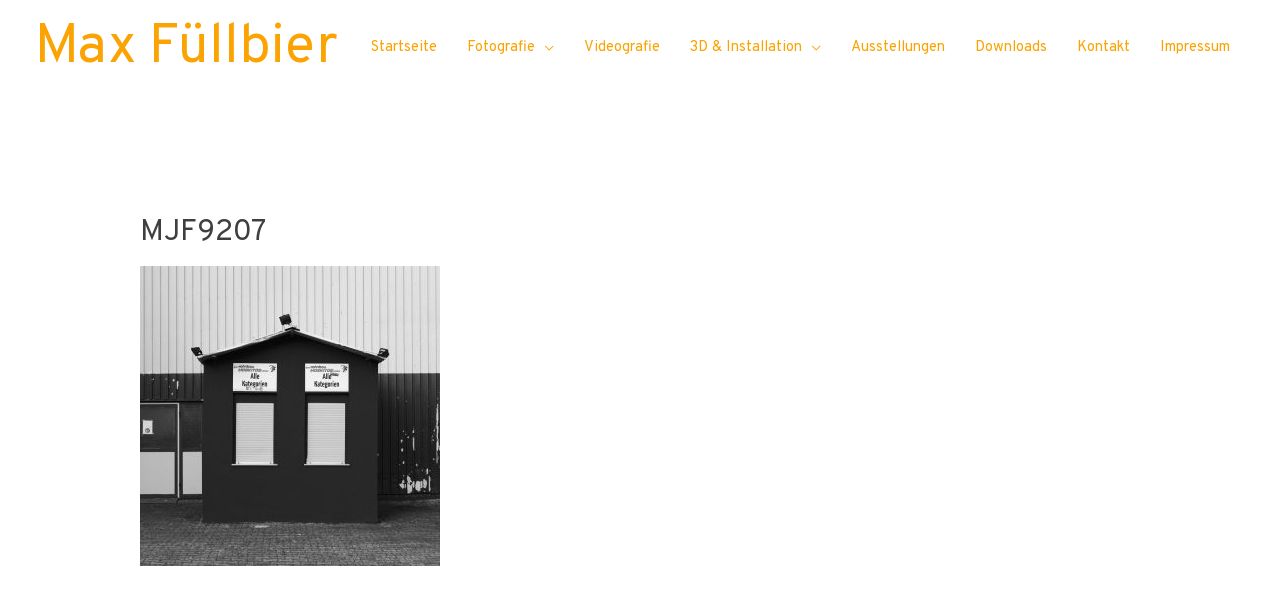

--- FILE ---
content_type: text/html; charset=UTF-8
request_url: http://maxfuellbier.de/altendorf/mjf9207
body_size: 12261
content:
<!DOCTYPE html>
<html dir="ltr" lang="de"
	prefix="og: https://ogp.me/ns#" >
<head>
<meta charset="UTF-8">
<meta name="viewport" content="width=device-width, initial-scale=1">
<link rel="profile" href="https://gmpg.org/xfn/11">

<title>MJF9207 | Max Füllbier</title>

		<!-- All in One SEO 4.2.0 -->
		<meta name="robots" content="max-image-preview:large" />
		<link rel="canonical" href="http://maxfuellbier.de/altendorf/mjf9207" />
		<meta property="og:locale" content="de_DE" />
		<meta property="og:site_name" content="Max Füllbier | Master of Arts - Fotografie" />
		<meta property="og:type" content="article" />
		<meta property="og:title" content="MJF9207 | Max Füllbier" />
		<meta property="og:url" content="http://maxfuellbier.de/altendorf/mjf9207" />
		<meta property="article:published_time" content="2021-01-18T15:01:17+00:00" />
		<meta property="article:modified_time" content="2021-01-18T15:01:17+00:00" />
		<meta name="twitter:card" content="summary" />
		<meta name="twitter:title" content="MJF9207 | Max Füllbier" />
		<script type="application/ld+json" class="aioseo-schema">
			{"@context":"https:\/\/schema.org","@graph":[{"@type":"WebSite","@id":"http:\/\/maxfuellbier.de\/#website","url":"http:\/\/maxfuellbier.de\/","name":"Max F\u00fcllbier","description":"Master of Arts - Fotografie","inLanguage":"de-DE","publisher":{"@id":"http:\/\/maxfuellbier.de\/#person"}},{"@type":"Person","@id":"http:\/\/maxfuellbier.de\/#person","name":"Max F\u00fcllbier","image":{"@type":"ImageObject","@id":"http:\/\/maxfuellbier.de\/altendorf\/mjf9207#personImage","url":"http:\/\/1.gravatar.com\/avatar\/a7fc2712c0a879fd88679098eb11aa70?s=96&d=mm&r=g","width":96,"height":96,"caption":"Max F\u00fcllbier"}},{"@type":"BreadcrumbList","@id":"http:\/\/maxfuellbier.de\/altendorf\/mjf9207#breadcrumblist","itemListElement":[{"@type":"ListItem","@id":"http:\/\/maxfuellbier.de\/#listItem","position":1,"item":{"@type":"WebPage","@id":"http:\/\/maxfuellbier.de\/","name":"Home","description":"Webseite des K\u00fcnstlers Max F\u00fcllbier \/\/ Website of the artist Max F\u00fcllbier","url":"http:\/\/maxfuellbier.de\/"},"nextItem":"http:\/\/maxfuellbier.de\/altendorf\/mjf9207#listItem"},{"@type":"ListItem","@id":"http:\/\/maxfuellbier.de\/altendorf\/mjf9207#listItem","position":2,"item":{"@type":"WebPage","@id":"http:\/\/maxfuellbier.de\/altendorf\/mjf9207","name":"MJF9207","url":"http:\/\/maxfuellbier.de\/altendorf\/mjf9207"},"previousItem":"http:\/\/maxfuellbier.de\/#listItem"}]},{"@type":"Person","@id":"http:\/\/maxfuellbier.de\/author\/f1mbulthul_13#author","url":"http:\/\/maxfuellbier.de\/author\/f1mbulthul_13","name":"Max F\u00fcllbier","image":{"@type":"ImageObject","@id":"http:\/\/maxfuellbier.de\/altendorf\/mjf9207#authorImage","url":"http:\/\/1.gravatar.com\/avatar\/a7fc2712c0a879fd88679098eb11aa70?s=96&d=mm&r=g","width":96,"height":96,"caption":"Max F\u00fcllbier"}},{"@type":"ItemPage","@id":"http:\/\/maxfuellbier.de\/altendorf\/mjf9207#itempage","url":"http:\/\/maxfuellbier.de\/altendorf\/mjf9207","name":"MJF9207 | Max F\u00fcllbier","inLanguage":"de-DE","isPartOf":{"@id":"http:\/\/maxfuellbier.de\/#website"},"breadcrumb":{"@id":"http:\/\/maxfuellbier.de\/altendorf\/mjf9207#breadcrumblist"},"datePublished":"2021-01-18T15:01:17+00:00","dateModified":"2021-01-18T15:01:17+00:00"}]}
		</script>
		<!-- All in One SEO -->

<link rel='dns-prefetch' href='//fonts.googleapis.com' />
<link rel='dns-prefetch' href='//s.w.org' />
<link rel="alternate" type="application/rss+xml" title="Max Füllbier &raquo; Feed" href="http://maxfuellbier.de/feed" />
<link rel="alternate" type="application/rss+xml" title="Max Füllbier &raquo; Kommentar-Feed" href="http://maxfuellbier.de/comments/feed" />
<link rel="alternate" type="application/rss+xml" title="Max Füllbier &raquo; MJF9207-Kommentar-Feed" href="http://maxfuellbier.de/altendorf/mjf9207/feed" />
		<!-- This site uses the Google Analytics by MonsterInsights plugin v8.10.0 - Using Analytics tracking - https://www.monsterinsights.com/ -->
		<!-- Note: MonsterInsights is not currently configured on this site. The site owner needs to authenticate with Google Analytics in the MonsterInsights settings panel. -->
					<!-- No UA code set -->
				<!-- / Google Analytics by MonsterInsights -->
				<script>
			window._wpemojiSettings = {"baseUrl":"https:\/\/s.w.org\/images\/core\/emoji\/13.0.1\/72x72\/","ext":".png","svgUrl":"https:\/\/s.w.org\/images\/core\/emoji\/13.0.1\/svg\/","svgExt":".svg","source":{"concatemoji":"http:\/\/maxfuellbier.de\/wp-includes\/js\/wp-emoji-release.min.js?ver=5.6.16"}};
			!function(e,a,t){var n,r,o,i=a.createElement("canvas"),p=i.getContext&&i.getContext("2d");function s(e,t){var a=String.fromCharCode;p.clearRect(0,0,i.width,i.height),p.fillText(a.apply(this,e),0,0);e=i.toDataURL();return p.clearRect(0,0,i.width,i.height),p.fillText(a.apply(this,t),0,0),e===i.toDataURL()}function c(e){var t=a.createElement("script");t.src=e,t.defer=t.type="text/javascript",a.getElementsByTagName("head")[0].appendChild(t)}for(o=Array("flag","emoji"),t.supports={everything:!0,everythingExceptFlag:!0},r=0;r<o.length;r++)t.supports[o[r]]=function(e){if(!p||!p.fillText)return!1;switch(p.textBaseline="top",p.font="600 32px Arial",e){case"flag":return s([127987,65039,8205,9895,65039],[127987,65039,8203,9895,65039])?!1:!s([55356,56826,55356,56819],[55356,56826,8203,55356,56819])&&!s([55356,57332,56128,56423,56128,56418,56128,56421,56128,56430,56128,56423,56128,56447],[55356,57332,8203,56128,56423,8203,56128,56418,8203,56128,56421,8203,56128,56430,8203,56128,56423,8203,56128,56447]);case"emoji":return!s([55357,56424,8205,55356,57212],[55357,56424,8203,55356,57212])}return!1}(o[r]),t.supports.everything=t.supports.everything&&t.supports[o[r]],"flag"!==o[r]&&(t.supports.everythingExceptFlag=t.supports.everythingExceptFlag&&t.supports[o[r]]);t.supports.everythingExceptFlag=t.supports.everythingExceptFlag&&!t.supports.flag,t.DOMReady=!1,t.readyCallback=function(){t.DOMReady=!0},t.supports.everything||(n=function(){t.readyCallback()},a.addEventListener?(a.addEventListener("DOMContentLoaded",n,!1),e.addEventListener("load",n,!1)):(e.attachEvent("onload",n),a.attachEvent("onreadystatechange",function(){"complete"===a.readyState&&t.readyCallback()})),(n=t.source||{}).concatemoji?c(n.concatemoji):n.wpemoji&&n.twemoji&&(c(n.twemoji),c(n.wpemoji)))}(window,document,window._wpemojiSettings);
		</script>
		<style>
img.wp-smiley,
img.emoji {
	display: inline !important;
	border: none !important;
	box-shadow: none !important;
	height: 1em !important;
	width: 1em !important;
	margin: 0 .07em !important;
	vertical-align: -0.1em !important;
	background: none !important;
	padding: 0 !important;
}
</style>
	<link rel='stylesheet' id='astra-theme-css-css'  href='http://maxfuellbier.de/wp-content/themes/astra/assets/css/minified/style.min.css?ver=2.4.3' media='all' />
<style id='astra-theme-css-inline-css'>
html{font-size:93.75%;}a,.page-title{color:#878787;}a:hover,a:focus{color:#dd9933;}body,button,input,select,textarea,.ast-button,.ast-custom-button{font-family:'Overpass',sans-serif;font-weight:400;font-size:15px;font-size:1rem;}blockquote{color:#000000;}p,.entry-content p{margin-bottom:3.35em;}h1,.entry-content h1,h2,.entry-content h2,h3,.entry-content h3,h4,.entry-content h4,h5,.entry-content h5,h6,.entry-content h6,.site-title,.site-title a{font-family:'Overpass',sans-serif;font-weight:400;}.site-title{font-size:55px;font-size:3.6666666666667rem;}header .site-logo-img .custom-logo-link img{max-width:120px;}.astra-logo-svg{width:120px;}.ast-archive-description .ast-archive-title{font-size:40px;font-size:2.6666666666667rem;}.site-header .site-description{font-size:13px;font-size:0.86666666666667rem;}.entry-title{font-size:40px;font-size:2.6666666666667rem;}.comment-reply-title{font-size:24px;font-size:1.6rem;}.ast-comment-list #cancel-comment-reply-link{font-size:15px;font-size:1rem;}h1,.entry-content h1{font-size:40px;font-size:2.6666666666667rem;font-family:'Overpass',sans-serif;}h2,.entry-content h2{font-size:30px;font-size:2rem;font-family:'Overpass',sans-serif;}h3,.entry-content h3{font-size:25px;font-size:1.6666666666667rem;font-family:'Overpass',sans-serif;}h4,.entry-content h4{font-size:20px;font-size:1.3333333333333rem;}h5,.entry-content h5{font-size:18px;font-size:1.2rem;}h6,.entry-content h6{font-size:15px;font-size:1rem;}.ast-single-post .entry-title,.page-title{font-size:30px;font-size:2rem;}#secondary,#secondary button,#secondary input,#secondary select,#secondary textarea{font-size:15px;font-size:1rem;}::selection{background-color:#020202;color:#ffffff;}body,h1,.entry-title a,.entry-content h1,h2,.entry-content h2,h3,.entry-content h3,h4,.entry-content h4,h5,.entry-content h5,h6,.entry-content h6,.wc-block-grid__product-title{color:#020202;}.tagcloud a:hover,.tagcloud a:focus,.tagcloud a.current-item{color:#000000;border-color:#878787;background-color:#878787;}.main-header-menu a,.ast-header-custom-item a{color:#020202;}.main-header-menu li:hover > a,.main-header-menu li:hover > .ast-menu-toggle,.main-header-menu .ast-masthead-custom-menu-items a:hover,.main-header-menu li.focus > a,.main-header-menu li.focus > .ast-menu-toggle,.main-header-menu .current-menu-item > a,.main-header-menu .current-menu-ancestor > a,.main-header-menu .current_page_item > a,.main-header-menu .current-menu-item > .ast-menu-toggle,.main-header-menu .current-menu-ancestor > .ast-menu-toggle,.main-header-menu .current_page_item > .ast-menu-toggle{color:#878787;}input:focus,input[type="text"]:focus,input[type="email"]:focus,input[type="url"]:focus,input[type="password"]:focus,input[type="reset"]:focus,input[type="search"]:focus,textarea:focus{border-color:#878787;}input[type="radio"]:checked,input[type=reset],input[type="checkbox"]:checked,input[type="checkbox"]:hover:checked,input[type="checkbox"]:focus:checked,input[type=range]::-webkit-slider-thumb{border-color:#878787;background-color:#878787;box-shadow:none;}.site-footer a:hover + .post-count,.site-footer a:focus + .post-count{background:#878787;border-color:#878787;}.ast-small-footer{color:#020202;}.ast-small-footer > .ast-footer-overlay{background-color:#ffffff;}.footer-adv .footer-adv-overlay{border-top-style:solid;border-top-color:#aaaaaa;}.footer-adv .widget-title,.footer-adv .widget-title a{color:#020202;}.footer-adv{color:#020202;}.footer-adv-overlay{background-color:unset;background-image:linear-gradient(to right,rgba(255,255,255,0.4),rgba(255,255,255,0.4)),url(http://maxfuellbier.de/wp-content/uploads/2020/05/Rauschen.jpg);background-repeat:repeat;background-position:center center;background-size:auto;background-attachment:scroll;}.ast-comment-meta{line-height:1.666666667;font-size:12px;font-size:0.8rem;}.single .nav-links .nav-previous,.single .nav-links .nav-next,.single .ast-author-details .author-title,.ast-comment-meta{color:#878787;}.entry-meta,.entry-meta *{line-height:1.45;color:#878787;}.entry-meta a:hover,.entry-meta a:hover *,.entry-meta a:focus,.entry-meta a:focus *{color:#dd9933;}.ast-404-layout-1 .ast-404-text{font-size:200px;font-size:13.333333333333rem;}.widget-title{font-size:21px;font-size:1.4rem;color:#020202;}#cat option,.secondary .calendar_wrap thead a,.secondary .calendar_wrap thead a:visited{color:#878787;}.secondary .calendar_wrap #today,.ast-progress-val span{background:#878787;}.secondary a:hover + .post-count,.secondary a:focus + .post-count{background:#878787;border-color:#878787;}.calendar_wrap #today > a{color:#000000;}.ast-pagination a,.page-links .page-link,.single .post-navigation a{color:#878787;}.ast-pagination a:hover,.ast-pagination a:focus,.ast-pagination > span:hover:not(.dots),.ast-pagination > span.current,.page-links > .page-link,.page-links .page-link:hover,.post-navigation a:hover{color:#dd9933;}.ast-header-break-point .ast-mobile-menu-buttons-minimal.menu-toggle{background:transparent;color:#dddddd;}.ast-header-break-point .ast-mobile-menu-buttons-outline.menu-toggle{background:transparent;border:1px solid #dddddd;color:#dddddd;}.ast-header-break-point .ast-mobile-menu-buttons-fill.menu-toggle{background:#dddddd;color:#000000;}@media (max-width:921px){#secondary.secondary{padding-top:0;}.ast-separate-container .ast-article-post,.ast-separate-container .ast-article-single{padding:1.5em 2.14em;}.ast-separate-container #primary,.ast-separate-container #secondary{padding:1.5em 0;}.ast-separate-container.ast-right-sidebar #secondary{padding-left:1em;padding-right:1em;}.ast-separate-container.ast-two-container #secondary{padding-left:0;padding-right:0;}.ast-page-builder-template .entry-header #secondary{margin-top:1.5em;}.ast-page-builder-template #secondary{margin-top:1.5em;}#primary,#secondary{padding:1.5em 0;margin:0;}.ast-left-sidebar #content > .ast-container{display:flex;flex-direction:column-reverse;width:100%;}.ast-author-box img.avatar{margin:20px 0 0 0;}.ast-pagination{padding-top:1.5em;text-align:center;}.ast-pagination .next.page-numbers{display:inherit;float:none;}}@media (max-width:921px){.ast-page-builder-template.ast-left-sidebar #secondary{padding-right:20px;}.ast-page-builder-template.ast-right-sidebar #secondary{padding-left:20px;}.ast-right-sidebar #primary{padding-right:0;}.ast-right-sidebar #secondary{padding-left:0;}.ast-left-sidebar #primary{padding-left:0;}.ast-left-sidebar #secondary{padding-right:0;}.ast-pagination .prev.page-numbers{padding-left:.5em;}.ast-pagination .next.page-numbers{padding-right:.5em;}}@media (min-width:922px){.ast-separate-container.ast-right-sidebar #primary,.ast-separate-container.ast-left-sidebar #primary{border:0;}.ast-separate-container.ast-right-sidebar #secondary,.ast-separate-container.ast-left-sidebar #secondary{border:0;margin-left:auto;margin-right:auto;}.ast-separate-container.ast-two-container #secondary .widget:last-child{margin-bottom:0;}.ast-separate-container .ast-comment-list li .comment-respond{padding-left:2.66666em;padding-right:2.66666em;}.ast-author-box{-js-display:flex;display:flex;}.ast-author-bio{flex:1;}.error404.ast-separate-container #primary,.search-no-results.ast-separate-container #primary{margin-bottom:4em;}}@media (min-width:922px){.ast-right-sidebar #primary{border-right:1px solid #eee;}.ast-right-sidebar #secondary{border-left:1px solid #eee;margin-left:-1px;}.ast-left-sidebar #primary{border-left:1px solid #eee;}.ast-left-sidebar #secondary{border-right:1px solid #eee;margin-right:-1px;}.ast-separate-container.ast-two-container.ast-right-sidebar #secondary{padding-left:30px;padding-right:0;}.ast-separate-container.ast-two-container.ast-left-sidebar #secondary{padding-right:30px;padding-left:0;}}.wp-block-button .wp-block-button__link,{color:#ffffff;}.wp-block-button .wp-block-button__link{border-style:solid;border-top-width:0;border-right-width:0;border-left-width:0;border-bottom-width:0;border-color:#a8a8a8;background-color:#a8a8a8;color:#ffffff;font-family:Helvetica,Verdana,Arial,sans-serif;font-weight:inherit;line-height:1;border-radius:2px;padding-top:10px;padding-right:40px;padding-bottom:10px;padding-left:40px;}.wp-block-button .wp-block-button__link:hover,.wp-block-button .wp-block-button__link:focus{color:#0a0a0a;background-color:#b2b2b2;border-color:#b2b2b2;}.menu-toggle,button,.ast-button,.ast-custom-button,.button,input#submit,input[type="button"],input[type="submit"],input[type="reset"]{border-style:solid;border-top-width:0;border-right-width:0;border-left-width:0;border-bottom-width:0;color:#ffffff;border-color:#a8a8a8;background-color:#a8a8a8;border-radius:2px;padding-top:10px;padding-right:40px;padding-bottom:10px;padding-left:40px;font-family:Helvetica,Verdana,Arial,sans-serif;font-weight:inherit;line-height:1;}button:focus,.menu-toggle:hover,button:hover,.ast-button:hover,.button:hover,input[type=reset]:hover,input[type=reset]:focus,input#submit:hover,input#submit:focus,input[type="button"]:hover,input[type="button"]:focus,input[type="submit"]:hover,input[type="submit"]:focus{color:#0a0a0a;background-color:#b2b2b2;border-color:#b2b2b2;}@media (min-width:921px){.ast-container{max-width:100%;}}@media (min-width:544px){.ast-container{max-width:100%;}}@media (max-width:544px){.ast-separate-container .ast-article-post,.ast-separate-container .ast-article-single{padding:1.5em 1em;}.ast-separate-container #content .ast-container{padding-left:0.54em;padding-right:0.54em;}.ast-separate-container #secondary{padding-top:0;}.ast-separate-container.ast-two-container #secondary .widget{margin-bottom:1.5em;padding-left:1em;padding-right:1em;}.ast-separate-container .comments-count-wrapper{padding:1.5em 1em;}.ast-separate-container .ast-comment-list li.depth-1{padding:1.5em 1em;margin-bottom:1.5em;}.ast-separate-container .ast-comment-list .bypostauthor{padding:.5em;}.ast-separate-container .ast-archive-description{padding:1.5em 1em;}.ast-search-menu-icon.ast-dropdown-active .search-field{width:170px;}}@media (max-width:544px){.ast-comment-list .children{margin-left:0.66666em;}.ast-separate-container .ast-comment-list .bypostauthor li{padding:0 0 0 .5em;}}@media (max-width:921px){.ast-mobile-header-stack .main-header-bar .ast-search-menu-icon{display:inline-block;}.ast-header-break-point.ast-header-custom-item-outside .ast-mobile-header-stack .main-header-bar .ast-search-icon{margin:0;}.ast-comment-avatar-wrap img{max-width:2.5em;}.comments-area{margin-top:1.5em;}.ast-separate-container .comments-count-wrapper{padding:2em 2.14em;}.ast-separate-container .ast-comment-list li.depth-1{padding:1.5em 2.14em;}.ast-separate-container .comment-respond{padding:2em 2.14em;}}@media (max-width:921px){.ast-header-break-point .main-header-bar .ast-search-menu-icon.slide-search .search-form{right:0;}.ast-header-break-point .ast-mobile-header-stack .main-header-bar .ast-search-menu-icon.slide-search .search-form{right:-1em;}.ast-comment-avatar-wrap{margin-right:0.5em;}}@media (max-width:544px){.ast-separate-container .comment-respond{padding:1.5em 1em;}}@media (min-width:922px){.ast-small-footer .ast-container{max-width:100%;padding-left:35px;padding-right:35px;}}@media (min-width:545px){.ast-page-builder-template .comments-area,.single.ast-page-builder-template .entry-header,.single.ast-page-builder-template .post-navigation{max-width:1240px;margin-left:auto;margin-right:auto;}}body,.ast-separate-container{background-image:linear-gradient(to right,#ffffff,#ffffff),url(http://maxfuellbier.de/wp-content/uploads/2020/05/Rauschen.jpg);background-repeat:repeat;background-position:center center;background-size:auto;background-attachment:scroll;}@media (max-width:921px){.ast-archive-description .ast-archive-title{font-size:40px;}.entry-title{font-size:30px;}h1,.entry-content h1{font-size:30px;}h2,.entry-content h2{font-size:25px;}h3,.entry-content h3{font-size:20px;}.ast-single-post .entry-title,.page-title{font-size:30px;}}@media (max-width:544px){.ast-archive-description .ast-archive-title{font-size:40px;}.entry-title{font-size:30px;}h1,.entry-content h1{font-size:30px;}h2,.entry-content h2{font-size:25px;}h3,.entry-content h3{font-size:20px;}.ast-single-post .entry-title,.page-title{font-size:30px;}}@media (max-width:921px){html{font-size:85.5%;}}@media (max-width:544px){html{font-size:85.5%;}}@media (min-width:922px){.ast-container{max-width:1240px;}}@font-face {font-family: "Astra";src: url(http://maxfuellbier.de/wp-content/themes/astra/assets/fonts/astra.woff) format("woff"),url(http://maxfuellbier.de/wp-content/themes/astra/assets/fonts/astra.ttf) format("truetype"),url(http://maxfuellbier.de/wp-content/themes/astra/assets/fonts/astra.svg#astra) format("svg");font-weight: normal;font-style: normal;font-display: fallback;}@media (max-width:921px) {.main-header-bar .main-header-bar-navigation{display:none;}}.ast-desktop .main-header-menu.submenu-with-border .sub-menu,.ast-desktop .main-header-menu.submenu-with-border .children,.ast-desktop .main-header-menu.submenu-with-border .astra-full-megamenu-wrapper{border-color:#939393;}.ast-desktop .main-header-menu.submenu-with-border .sub-menu,.ast-desktop .main-header-menu.submenu-with-border .children{border-top-width:1px;border-right-width:1px;border-left-width:0px;border-bottom-width:0px;border-style:solid;}.ast-desktop .main-header-menu.submenu-with-border .sub-menu .sub-menu,.ast-desktop .main-header-menu.submenu-with-border .children .children{top:-1px;}.ast-desktop .main-header-menu.submenu-with-border .sub-menu a,.ast-desktop .main-header-menu.submenu-with-border .children a{border-bottom-width:0px;border-style:solid;border-color:#939393;}@media (min-width:922px){.main-header-menu .sub-menu li.ast-left-align-sub-menu:hover > ul,.main-header-menu .sub-menu li.ast-left-align-sub-menu.focus > ul{margin-left:-1px;}}@media (max-width:920px){.ast-404-layout-1 .ast-404-text{font-size:100px;font-size:6.6666666666667rem;}}#masthead .ast-container,.ast-header-breadcrumb .ast-container{max-width:100%;padding-left:35px;padding-right:35px;}@media (max-width:921px){#masthead .ast-container,.ast-header-breadcrumb .ast-container{padding-left:20px;padding-right:20px;}}#masthead .ast-container,.ast-header-breadcrumb .ast-container{max-width:100%;padding-left:35px;padding-right:35px;}@media (max-width:921px){#masthead .ast-container,.ast-header-breadcrumb .ast-container{padding-left:20px;padding-right:20px;}}.ast-breadcrumbs .trail-browse,.ast-breadcrumbs .trail-items,.ast-breadcrumbs .trail-items li{display:inline-block;margin:0;padding:0;border:none;background:inherit;text-indent:0;}.ast-breadcrumbs .trail-browse{font-size:inherit;font-style:inherit;font-weight:inherit;color:inherit;}.ast-breadcrumbs .trail-items{list-style:none;}.trail-items li::after{padding:0 0.3em;content:"\00bb";}.trail-items li:last-of-type::after{display:none;}h1,.entry-content h1,h2,.entry-content h2,h3,.entry-content h3,h4,.entry-content h4,h5,.entry-content h5,h6,.entry-content h6{color:#3f3f3f;}.ast-header-break-point .site-header{border-bottom-width:0px;border-bottom-color:#e2e2e2;}@media (min-width:922px){.main-header-bar{border-bottom-width:0px;border-bottom-color:#e2e2e2;}}.ast-safari-browser-less-than-11 .main-header-menu .menu-item, .ast-safari-browser-less-than-11 .main-header-bar .ast-masthead-custom-menu-items{display:block;}.main-header-menu .menu-item, .main-header-bar .ast-masthead-custom-menu-items{-js-display:flex;display:flex;-webkit-box-pack:center;-webkit-justify-content:center;-moz-box-pack:center;-ms-flex-pack:center;justify-content:center;-webkit-box-orient:vertical;-webkit-box-direction:normal;-webkit-flex-direction:column;-moz-box-orient:vertical;-moz-box-direction:normal;-ms-flex-direction:column;flex-direction:column;}.main-header-menu > .menu-item > a{height:100%;-webkit-box-align:center;-webkit-align-items:center;-moz-box-align:center;-ms-flex-align:center;align-items:center;-js-display:flex;display:flex;}.ast-primary-menu-disabled .main-header-bar .ast-masthead-custom-menu-items{flex:unset;}
</style>
<link rel='stylesheet' id='astra-google-fonts-css'  href='//fonts.googleapis.com/css?family=Overpass%3A400%2C&#038;display=fallback&#038;ver=2.4.3' media='all' />
<link rel='stylesheet' id='astra-menu-animation-css'  href='http://maxfuellbier.de/wp-content/themes/astra/assets/css/minified/menu-animation.min.css?ver=2.4.3' media='all' />
<link rel='stylesheet' id='wp-block-library-css'  href='http://maxfuellbier.de/wp-includes/css/dist/block-library/style.min.css?ver=5.6.16' media='all' />
<link rel='stylesheet' id='ez-icomoon-css'  href='http://maxfuellbier.de/wp-content/plugins/easy-table-of-contents/vendor/icomoon/style.min.css?ver=2.0.19' media='all' />
<link rel='stylesheet' id='ez-toc-css'  href='http://maxfuellbier.de/wp-content/plugins/easy-table-of-contents/assets/css/screen.min.css?ver=2.0.19' media='all' />
<style id='ez-toc-inline-css'>
div#ez-toc-container p.ez-toc-title {font-size: 120%;}div#ez-toc-container p.ez-toc-title {font-weight: 500;}div#ez-toc-container ul li {font-size: 95%;}div#ez-toc-container {width: 100%;}
</style>
<link rel='stylesheet' id='newsletter-css'  href='http://maxfuellbier.de/wp-content/plugins/newsletter/style.css?ver=7.4.3' media='all' />
<link rel='stylesheet' id='slb_core-css'  href='http://maxfuellbier.de/wp-content/plugins/simple-lightbox/client/css/app.css?ver=2.8.1' media='all' />
<!--[if IE]>
<script src='http://maxfuellbier.de/wp-content/themes/astra/assets/js/minified/flexibility.min.js?ver=2.4.3' id='astra-flexibility-js'></script>
<script id='astra-flexibility-js-after'>
flexibility(document.documentElement);
</script>
<![endif]-->
<script src='http://maxfuellbier.de/wp-includes/js/jquery/jquery.min.js?ver=3.5.1' id='jquery-core-js'></script>
<script src='http://maxfuellbier.de/wp-includes/js/jquery/jquery-migrate.min.js?ver=3.3.2' id='jquery-migrate-js'></script>
<script src='http://maxfuellbier.de/wp-content/plugins/sticky-menu-or-anything-on-scroll/assets/js/jq-sticky-anything.min.js?ver=2.1.1' id='stickyAnythingLib-js'></script>
<link rel="https://api.w.org/" href="http://maxfuellbier.de/wp-json/" /><link rel="alternate" type="application/json" href="http://maxfuellbier.de/wp-json/wp/v2/media/1514" /><link rel="EditURI" type="application/rsd+xml" title="RSD" href="http://maxfuellbier.de/xmlrpc.php?rsd" />
<link rel="wlwmanifest" type="application/wlwmanifest+xml" href="http://maxfuellbier.de/wp-includes/wlwmanifest.xml" /> 
<meta name="generator" content="WordPress 5.6.16" />
<link rel='shortlink' href='http://maxfuellbier.de/?p=1514' />
<link rel="alternate" type="application/json+oembed" href="http://maxfuellbier.de/wp-json/oembed/1.0/embed?url=http%3A%2F%2Fmaxfuellbier.de%2Faltendorf%2Fmjf9207" />
<link rel="alternate" type="text/xml+oembed" href="http://maxfuellbier.de/wp-json/oembed/1.0/embed?url=http%3A%2F%2Fmaxfuellbier.de%2Faltendorf%2Fmjf9207&#038;format=xml" />
<link rel="icon" href="http://maxfuellbier.de/wp-content/uploads/2021/01/Logo-150x150.jpg" sizes="32x32" />
<link rel="icon" href="http://maxfuellbier.de/wp-content/uploads/2021/01/Logo.jpg" sizes="192x192" />
<link rel="apple-touch-icon" href="http://maxfuellbier.de/wp-content/uploads/2021/01/Logo.jpg" />
<meta name="msapplication-TileImage" content="http://maxfuellbier.de/wp-content/uploads/2021/01/Logo.jpg" />
		<style id="wp-custom-css">
			/*Make Header Sticky*/
.main-header-bar {
    position: fixed;
    top: 0;
    width: 100%;
}

/*Adjust Content Padding*/
.site-content {
    padding-top: 75px;
}

/*Adjust Content Padding for Mobile*/
@media (max-width: 800px) {
    .site-content {
        padding-top: 175px;
    }
}

/*Adjust Content Padding for Mobile*/
@media (max-width: 650px) {
    .site-content {
        padding-top: 200px;
    }
}

.sbi_header_text{
	display: none;
}

#sb_instagram .sbi_follow_btn{
	display: none;
}

#sb_instagram #sbi_load .sbi_load_btn{
	background: white;
}

a{
  animation: color-change 8s infinite;
}

@keyframes color-change {
  0% { color: #101010; }
	25% { color: #505050; }
  50% { color: orange; }
	75% { color: #505050; }
  100% { color: #101010; }
}

.slb_template_tag_item_title{
	display: none;
}


		</style>
		</head>

<body itemtype='https://schema.org/Blog' itemscope='itemscope' class="attachment attachment-template-default attachmentid-1514 attachment-jpeg ast-desktop ast-separate-container ast-two-container ast-no-sidebar astra-2.4.3 ast-header-custom-item-inside ast-full-width-primary-header ast-single-post ast-mobile-inherit-site-logo ast-inherit-site-logo-transparent ast-normal-title-enabled">

<div 
	class="hfeed site" id="page">
	<a class="skip-link screen-reader-text" href="#content">Zum Inhalt springen</a>

	
	
		<header 
			class="site-header ast-primary-submenu-animation-fade header-main-layout-1 ast-primary-menu-enabled ast-hide-custom-menu-mobile ast-menu-toggle-icon ast-mobile-header-inline" id="masthead" itemtype="https://schema.org/WPHeader" itemscope="itemscope"		>

			
			
<div class="main-header-bar-wrap">
	<div class="main-header-bar">
				<div class="ast-container">

			<div class="ast-flex main-header-container">
				
		<div class="site-branding">
			<div
			class="ast-site-identity" itemtype="https://schema.org/Organization" itemscope="itemscope"			>
				<div class="ast-site-title-wrap">
						<span class="site-title" itemprop="name">
				<a href="http://maxfuellbier.de/" rel="home" itemprop="url" >
					Max Füllbier
				</a>
			</span>
						
					</div>			</div>
		</div>

		<!-- .site-branding -->
				<div class="ast-mobile-menu-buttons">

			
					<div class="ast-button-wrap">
			<button type="button" class="menu-toggle main-header-menu-toggle  ast-mobile-menu-buttons-minimal "  aria-controls='primary-menu' aria-expanded='false'>
				<span class="screen-reader-text">Hauptmenü</span>
				<span class="menu-toggle-icon"></span>
							</button>
		</div>
			
			
		</div>
			<div class="ast-main-header-bar-alignment"><div class="main-header-bar-navigation"><nav class="ast-flex-grow-1 navigation-accessibility" id="site-navigation" aria-label="Seiten Navigation" itemtype="https://schema.org/SiteNavigationElement" itemscope="itemscope"><div class="main-navigation"><ul id="primary-menu" class="main-header-menu ast-nav-menu ast-flex ast-justify-content-flex-end  submenu-with-border astra-menu-animation-fade "><li id="menu-item-1704" class="menu-item menu-item-type-custom menu-item-object-custom menu-item-home menu-item-1704"><a href="http://maxfuellbier.de/">Startseite</a></li>
<li id="menu-item-468" class="menu-item menu-item-type-post_type menu-item-object-page menu-item-has-children menu-item-468"><a href="http://maxfuellbier.de/fotografie">Fotografie</a><button class="ast-menu-toggle" aria-expanded="false"><span class="screen-reader-text">Menü umschalten</span></button>
<ul class="sub-menu">
	<li id="menu-item-1593" class="menu-item menu-item-type-post_type menu-item-object-page menu-item-1593"><a href="http://maxfuellbier.de/subraum">Subraum</a></li>
	<li id="menu-item-461" class="menu-item menu-item-type-post_type menu-item-object-page menu-item-461"><a href="http://maxfuellbier.de/neuland">Neuland</a></li>
	<li id="menu-item-797" class="menu-item menu-item-type-post_type menu-item-object-page menu-item-797"><a href="http://maxfuellbier.de/altendorf">Altendorf</a></li>
	<li id="menu-item-467" class="menu-item menu-item-type-post_type menu-item-object-page menu-item-467"><a href="http://maxfuellbier.de/pilgrimage">Pilgrimage / B.A. 2018</a></li>
	<li id="menu-item-466" class="menu-item menu-item-type-post_type menu-item-object-page menu-item-466"><a href="http://maxfuellbier.de/qso">QSO</a></li>
	<li id="menu-item-465" class="menu-item menu-item-type-post_type menu-item-object-page menu-item-465"><a href="http://maxfuellbier.de/vertrauen">Vertrauen</a></li>
	<li id="menu-item-464" class="menu-item menu-item-type-post_type menu-item-object-page menu-item-464"><a href="http://maxfuellbier.de/ostwind">Ostwind</a></li>
	<li id="menu-item-463" class="menu-item menu-item-type-post_type menu-item-object-page menu-item-463"><a href="http://maxfuellbier.de/krypsis">Krypsis</a></li>
	<li id="menu-item-462" class="menu-item menu-item-type-post_type menu-item-object-page menu-item-462"><a href="http://maxfuellbier.de/n-4550">N.4550</a></li>
</ul>
</li>
<li id="menu-item-1682" class="menu-item menu-item-type-post_type menu-item-object-page menu-item-1682"><a href="http://maxfuellbier.de/videografie">Videografie</a></li>
<li id="menu-item-478" class="menu-item menu-item-type-post_type menu-item-object-page menu-item-has-children menu-item-478"><a href="http://maxfuellbier.de/3d">3D &#038; Installation</a><button class="ast-menu-toggle" aria-expanded="false"><span class="screen-reader-text">Menü umschalten</span></button>
<ul class="sub-menu">
	<li id="menu-item-1731" class="menu-item menu-item-type-post_type menu-item-object-page menu-item-1731"><a href="http://maxfuellbier.de/do-you-trust-me">Do You Trust Me?</a></li>
	<li id="menu-item-1675" class="menu-item menu-item-type-post_type menu-item-object-page menu-item-1675"><a href="http://maxfuellbier.de/default-cube">Default Cube</a></li>
	<li id="menu-item-480" class="menu-item menu-item-type-post_type menu-item-object-page menu-item-480"><a href="http://maxfuellbier.de/das-konvolut">Das Konvolut / M.A. 2020</a></li>
</ul>
</li>
<li id="menu-item-1558" class="menu-item menu-item-type-post_type menu-item-object-page menu-item-1558"><a href="http://maxfuellbier.de/ausstellungen">Ausstellungen</a></li>
<li id="menu-item-1445" class="menu-item menu-item-type-post_type menu-item-object-page menu-item-1445"><a href="http://maxfuellbier.de/downloads">Downloads</a></li>
<li id="menu-item-1141" class="menu-item menu-item-type-post_type menu-item-object-page menu-item-1141"><a href="http://maxfuellbier.de/kontakt">Kontakt</a></li>
<li id="menu-item-1142" class="menu-item menu-item-type-post_type menu-item-object-page menu-item-privacy-policy menu-item-1142"><a href="http://maxfuellbier.de/impressum">Impressum</a></li>
</ul></div></nav></div></div>			</div><!-- Main Header Container -->
		</div><!-- ast-row -->
			</div> <!-- Main Header Bar -->
</div> <!-- Main Header Bar Wrap -->

			
		</header><!-- #masthead -->

		
	
	
	<div id="content" class="site-content">

		<div class="ast-container">

		

	<div id="primary" class="content-area primary">

		
					<main id="main" class="site-main">

				
					
					

<article 
	class="post-1514 attachment type-attachment status-inherit hentry ast-article-single" id="post-1514" itemtype="https://schema.org/CreativeWork" itemscope="itemscope">

	
	<header class="entry-header ast-no-thumbnail ast-no-meta">

		
		<h1 class="entry-title" itemprop="headline">MJF9207</h1>	</header><!-- .entry-header -->

	<div class="entry-content clear" 
		itemprop="text"	>

		
		<p class="attachment"><a href="http://maxfuellbier.de/wp-content/uploads/2021/01/MJF9207-scaled.jpg" data-slb-active="1" data-slb-asset="1929945448" data-slb-internal="0" data-slb-group="slb"><img width="300" height="300" src="http://maxfuellbier.de/wp-content/uploads/2021/01/MJF9207-300x300.jpg" class="attachment-medium size-medium" alt="" loading="lazy" srcset="http://maxfuellbier.de/wp-content/uploads/2021/01/MJF9207-300x300.jpg 300w, http://maxfuellbier.de/wp-content/uploads/2021/01/MJF9207-1024x1024.jpg 1024w, http://maxfuellbier.de/wp-content/uploads/2021/01/MJF9207-150x150.jpg 150w, http://maxfuellbier.de/wp-content/uploads/2021/01/MJF9207-768x768.jpg 768w, http://maxfuellbier.de/wp-content/uploads/2021/01/MJF9207-1536x1536.jpg 1536w, http://maxfuellbier.de/wp-content/uploads/2021/01/MJF9207-2048x2048.jpg 2048w" sizes="(max-width: 300px) 100vw, 300px" /></a></p>

		
		
	</div><!-- .entry-content .clear -->

	
	
</article><!-- #post-## -->


<div id="comments" class="comments-area">

	
	
	
		<div id="respond" class="comment-respond">
		<h3 id="reply-title" class="comment-reply-title">Schreibe einen Kommentar <small><a rel="nofollow" id="cancel-comment-reply-link" href="/altendorf/mjf9207#respond" style="display:none;">Antwort abbrechen</a></small></h3><p class="must-log-in">Du musst <a href="http://maxfuellbier.de/wp-login.php?redirect_to=http%3A%2F%2Fmaxfuellbier.de%2Faltendorf%2Fmjf9207">angemeldet</a> sein, um einen Kommentar abzugeben.</p>	</div><!-- #respond -->
	
	
</div><!-- #comments -->

					
					
				
			</main><!-- #main -->
			
		
	</div><!-- #primary -->


			
			</div> <!-- ast-container -->

		</div><!-- #content -->

		
		
		
		<footer
			class="site-footer" id="colophon" itemtype="https://schema.org/WPFooter" itemscope="itemscope"		>

			
			
<div class="footer-adv footer-adv-layout-4">
	<div class="footer-adv-overlay">
		<div class="ast-container">
			<div class="ast-row">
				<div class="ast-col-lg-3 ast-col-md-3 ast-col-sm-12 ast-col-xs-12 footer-adv-widget footer-adv-widget-1" >
					<div id="newsletterwidgetminimal-7" class="widget widget_newsletterwidgetminimal"><div class="tnp tnp-widget-minimal"><form class="tnp-form" action="http://maxfuellbier.de/?na=s" method="post"><input type="hidden" name="nr" value="widget-minimal"/><input class="tnp-email" type="email" required name="ne" value="" placeholder="Email"><input class="tnp-submit" type="submit" value="Newsletter Abonnieren"></form></div></div>				</div>
				<div class="ast-col-lg-3 ast-col-md-3 ast-col-sm-12 ast-col-xs-12 footer-adv-widget footer-adv-widget-2" >
					<div id="custom_html-4" class="widget_text widget widget_custom_html"><div class="textwidget custom-html-widget"><h4>
<a href="http://www.daskonvolut.de/">Das Konvolut</a></h4>

<h4>
<a href="https://www.instagram.com/max_fuellbier/?hl=de">Instagram</a></h4>

<h4>
<a href="https://www.youtube.com/channel/UC-QhDz-RxIxetOBIVOFBrvg">Youtube</a></h4></div></div>				</div>
				<div class="ast-col-lg-3 ast-col-md-3 ast-col-sm-12 ast-col-xs-12 footer-adv-widget footer-adv-widget-3" >
					<div id="text-7" class="widget widget_text">			<div class="textwidget"></div>
		</div>				</div>
				<div class="ast-col-lg-3 ast-col-md-3 ast-col-sm-12 ast-col-xs-12 footer-adv-widget footer-adv-widget-4" >
					<div id="search-12" class="widget widget_search"><form role="search" method="get" class="search-form" action="http://maxfuellbier.de/">
				<label>
					<span class="screen-reader-text">Suche nach:</span>
					<input type="search" class="search-field" placeholder="Suchen …" value="" name="s" />
				</label>
				<input type="submit" class="search-submit" value="Suchen" />
			</form></div>				</div>
			</div><!-- .ast-row -->
		</div><!-- .ast-container -->
	</div><!-- .footer-adv-overlay-->
</div><!-- .ast-theme-footer .footer-adv-layout-4 -->

			
		</footer><!-- #colophon -->
		
		
	</div><!-- #page -->

	
	<script src='http://maxfuellbier.de/wp-includes/js/comment-reply.min.js?ver=5.6.16' id='comment-reply-js'></script>
<script id='astra-theme-js-js-extra'>
var astra = {"break_point":"921","isRtl":""};
</script>
<script src='http://maxfuellbier.de/wp-content/themes/astra/assets/js/minified/style.min.js?ver=2.4.3' id='astra-theme-js-js'></script>
<script id='stickThis-js-extra'>
var sticky_anything_engage = {"element":".sidebar-main","topspace":"75","minscreenwidth":"0","maxscreenwidth":"999999","zindex":"1","legacymode":"","dynamicmode":"","debugmode":"","pushup":"","adminbar":"1"};
</script>
<script src='http://maxfuellbier.de/wp-content/plugins/sticky-menu-or-anything-on-scroll/assets/js/stickThis.js?ver=2.1.1' id='stickThis-js'></script>
<script src='http://maxfuellbier.de/wp-includes/js/wp-embed.min.js?ver=5.6.16' id='wp-embed-js'></script>
<script src='http://maxfuellbier.de/wp-content/plugins/simple-lightbox/client/js/prod/lib.core.js?ver=2.8.1' id='slb_core-js'></script>
<script src='http://maxfuellbier.de/wp-content/plugins/simple-lightbox/client/js/prod/lib.view.js?ver=2.8.1' id='slb_view-js'></script>
<script src='http://maxfuellbier.de/wp-content/plugins/simple-lightbox/themes/baseline/js/prod/client.js?ver=2.8.1' id='slb-asset-slb_baseline-base-js'></script>
<script src='http://maxfuellbier.de/wp-content/plugins/simple-lightbox/themes/default/js/prod/client.js?ver=2.8.1' id='slb-asset-slb_default-base-js'></script>
<script src='http://maxfuellbier.de/wp-content/plugins/simple-lightbox/template-tags/item/js/prod/tag.item.js?ver=2.8.1' id='slb-asset-item-base-js'></script>
<script src='http://maxfuellbier.de/wp-content/plugins/simple-lightbox/template-tags/ui/js/prod/tag.ui.js?ver=2.8.1' id='slb-asset-ui-base-js'></script>
<script src='http://maxfuellbier.de/wp-content/plugins/simple-lightbox/content-handlers/image/js/prod/handler.image.js?ver=2.8.1' id='slb-asset-image-base-js'></script>
			<script>
			/(trident|msie)/i.test(navigator.userAgent)&&document.getElementById&&window.addEventListener&&window.addEventListener("hashchange",function(){var t,e=location.hash.substring(1);/^[A-z0-9_-]+$/.test(e)&&(t=document.getElementById(e))&&(/^(?:a|select|input|button|textarea)$/i.test(t.tagName)||(t.tabIndex=-1),t.focus())},!1);
			</script>
			<script type="text/javascript" id="slb_footer">/* <![CDATA[ */if ( !!window.jQuery ) {(function($){$(document).ready(function(){if ( !!window.SLB && SLB.has_child('View.init') ) { SLB.View.init({"ui_autofit":true,"ui_animate":true,"slideshow_autostart":true,"slideshow_duration":"5","group_loop":true,"ui_overlay_opacity":"0.6","ui_title_default":false,"theme_default":"slb_default","ui_labels":{"loading":"","close":"Close","nav_next":"Next","nav_prev":"Previous","slideshow_start":"Start slideshow","slideshow_stop":"Stop slideshow","group_status":"Bild %current% von %total%"}}); }
if ( !!window.SLB && SLB.has_child('View.assets') ) { {$.extend(SLB.View.assets, {"1929945448":{"id":1514,"type":"image","internal":true,"source":"http:\/\/maxfuellbier.de\/wp-content\/uploads\/2021\/01\/MJF9207-scaled.jpg","title":"MJF9207","caption":"","description":""}});} }
/* THM */
if ( !!window.SLB && SLB.has_child('View.extend_theme') ) { SLB.View.extend_theme('slb_baseline',{"name":"Grundlinie","parent":"","styles":[{"handle":"base","uri":"http:\/\/maxfuellbier.de\/wp-content\/plugins\/simple-lightbox\/themes\/baseline\/css\/style.css","deps":[]}],"layout_raw":"<div class=\"slb_container\"><div class=\"slb_content\">{{item.content}}<div class=\"slb_nav\"><span class=\"slb_prev\">{{ui.nav_prev}}<\/span><span class=\"slb_next\">{{ui.nav_next}}<\/span><\/div><div class=\"slb_controls\"><span class=\"slb_close\">{{ui.close}}<\/span><span class=\"slb_slideshow\">{{ui.slideshow_control}}<\/span><\/div><div class=\"slb_loading\">{{ui.loading}}<\/div><\/div><div class=\"slb_details\"><div class=\"inner\"><div class=\"slb_data\"><div class=\"slb_data_content\"><span class=\"slb_data_title\">{{item.title}}<\/span><span class=\"slb_group_status\">{{ui.group_status}}<\/span><div class=\"slb_data_desc\">{{item.description}}<\/div><\/div><\/div><div class=\"slb_nav\"><span class=\"slb_prev\">{{ui.nav_prev}}<\/span><span class=\"slb_next\">{{ui.nav_next}}<\/span><\/div><\/div><\/div><\/div>"}); }if ( !!window.SLB && SLB.has_child('View.extend_theme') ) { SLB.View.extend_theme('slb_default',{"name":"Standard (hell)","parent":"slb_baseline","styles":[{"handle":"base","uri":"http:\/\/maxfuellbier.de\/wp-content\/plugins\/simple-lightbox\/themes\/default\/css\/style.css","deps":[]}]}); }})})(jQuery);}/* ]]> */</script>
<script type="text/javascript" id="slb_context">/* <![CDATA[ */if ( !!window.jQuery ) {(function($){$(document).ready(function(){if ( !!window.SLB ) { {$.extend(SLB, {"context":["public","user_guest"]});} }})})(jQuery);}/* ]]> */</script>

	</body>
</html>
